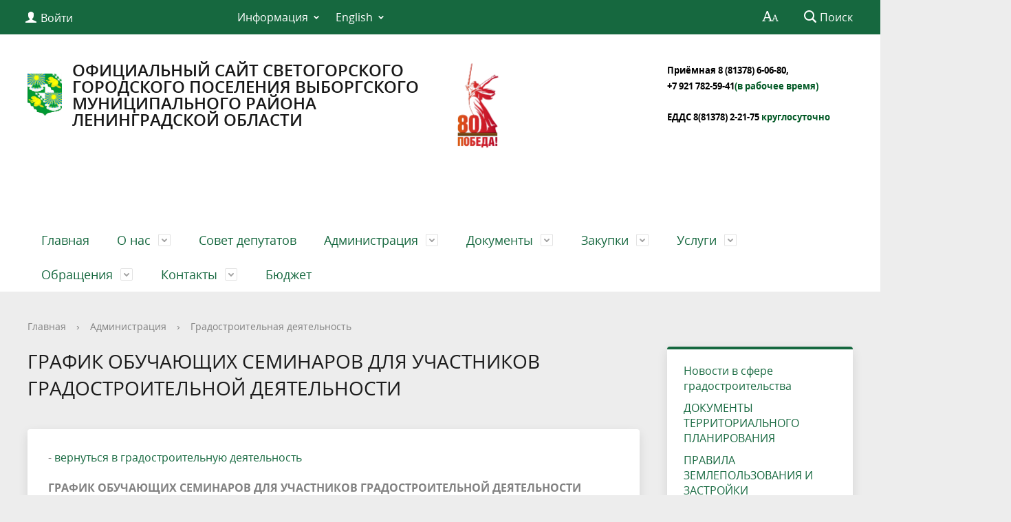

--- FILE ---
content_type: text/html; charset=windows-1251
request_url: http://www.mo-svetogorsk.ru/about/gradostroitelnaya-deyatelnost/grafik-obuchayushchikh-seminarov-dlya-uchastnikov-gradostroitelnoy-deyatelnosti-.php?clear_cache=Y
body_size: 18993
content:
<!DOCTYPE html>
<html>
<head>
	<meta charset="utf-8">
	<title>Градостроительная деятельность</title>
	<meta http-equiv="X-UA-Compatible" content="IE=edge">
	<meta name="viewport" content="width=device-width, initial-scale=1">
	<link rel="icon" href="/bitrix/templates/gos_modern_green_s1/favicon.png">
	<script data-skip-moving="true">
		function loadFont(t,e,n,o){function a(){if(!window.FontFace)return!1;var t=new FontFace("t",'url("data:application/font-woff2,") format("woff2")',{}),e=t.load();try{e.then(null,function(){})}catch(n){}return"loading"===t.status}var r=navigator.userAgent,s=!window.addEventListener||r.match(/(Android (2|3|4.0|4.1|4.2|4.3))|(Opera (Mini|Mobi))/)&&!r.match(/Chrome/);if(!s){var i={};try{i=localStorage||{}}catch(c){}var d="x-font-"+t,l=d+"url",u=d+"css",f=i[l],h=i[u],p=document.createElement("style");if(p.rel="stylesheet",document.head.appendChild(p),!h||f!==e&&f!==n){var w=n&&a()?n:e,m=new XMLHttpRequest;m.open("GET",w),m.onload=function(){m.status>=200&&m.status<400&&(i[l]=w,i[u]=m.responseText,o||(p.textContent=m.responseText))},m.send()}else p.textContent=h}}

		loadFont('OpenSans', '/bitrix/templates/gos_modern_green_s1/opensans.css', '/bitrix/templates/gos_modern_green_s1/opensans-woff2.css');
	</script>
	<meta http-equiv="Content-Type" content="text/html; charset=windows-1251" />
<meta name="robots" content="index, follow" />
<meta name="keywords" content="градостроительство" />
<meta name="description" content="градостроительная деятельность" />
<link href="/bitrix/cache/css/s1/gos_modern_green_s1/kernel_main/kernel_main.css?172589434750979" type="text/css"  rel="stylesheet" />
<link href="/bitrix/cache/css/s1/gos_modern_green_s1/template_abb8092be7cf6a84e1a53dfc4b324102/template_abb8092be7cf6a84e1a53dfc4b324102.css?1725696582185533" type="text/css"  data-template-style="true"  rel="stylesheet" />
<script type="text/javascript">if(!window.BX)window.BX={message:function(mess){if(typeof mess=='object') for(var i in mess) BX.message[i]=mess[i]; return true;}};</script>
<script type="text/javascript">(window.BX||top.BX).message({'JS_CORE_LOADING':'Загрузка...','JS_CORE_NO_DATA':'- Нет данных -','JS_CORE_WINDOW_CLOSE':'Закрыть','JS_CORE_WINDOW_EXPAND':'Развернуть','JS_CORE_WINDOW_NARROW':'Свернуть в окно','JS_CORE_WINDOW_SAVE':'Сохранить','JS_CORE_WINDOW_CANCEL':'Отменить','JS_CORE_WINDOW_CONTINUE':'Продолжить','JS_CORE_H':'ч','JS_CORE_M':'м','JS_CORE_S':'с','JSADM_AI_HIDE_EXTRA':'Скрыть лишние','JSADM_AI_ALL_NOTIF':'Показать все','JSADM_AUTH_REQ':'Требуется авторизация!','JS_CORE_WINDOW_AUTH':'Войти','JS_CORE_IMAGE_FULL':'Полный размер'});</script>
<script type="text/javascript">(window.BX||top.BX).message({'LANGUAGE_ID':'ru','FORMAT_DATE':'DD.MM.YYYY','FORMAT_DATETIME':'DD.MM.YYYY HH:MI:SS','COOKIE_PREFIX':'BITRIX_SM','SERVER_TZ_OFFSET':'10800','SITE_ID':'s1','SITE_DIR':'/','USER_ID':'','SERVER_TIME':'1768896823','USER_TZ_OFFSET':'0','USER_TZ_AUTO':'Y','bitrix_sessid':'6fbb938995b9934a01e527161a598efc'});</script>


<script type="text/javascript" src="/bitrix/cache/js/s1/gos_modern_green_s1/kernel_main/kernel_main.js?1725970955289868"></script>
<script type="text/javascript" src="/bitrix/js/main/core/core_db.min.js?14799812505048"></script>
<script type="text/javascript" src="/bitrix/js/main/core/core_frame_cache.min.js?147998125011191"></script>
<script type="text/javascript">BX.setJSList(['/bitrix/js/main/core/core.js?147999286473556','/bitrix/js/main/core/core_ajax.js?147998125021031','/bitrix/js/main/json/json2.min.js?14799812503467','/bitrix/js/main/core/core_ls.js?14799812507365','/bitrix/js/main/core/core_fx.js?14799812509592','/bitrix/js/main/core/core_window.js?147998125074754','/bitrix/js/main/utils.js?147998125019858','/bitrix/js/main/core/core_tooltip.js?147998125010547','/bitrix/js/main/core/core_popup.js?147998125029812','/bitrix/js/main/core/core_date.js?147998125034241','/bitrix/js/main/session.js?14799812502511','/bitrix/templates/gos_modern_green_s1/js/-jquery.min.js?148034216684319','/bitrix/templates/gos_modern_green_s1/js/js.cookie.min.js?14803421661783','/bitrix/templates/gos_modern_green_s1/js/jquery.formstyler.min.js?148034216618746','/bitrix/templates/gos_modern_green_s1/js/jquery.matchHeight-min.js?14803421663045','/bitrix/templates/gos_modern_green_s1/js/jquery.mobileNav.min.js?14803421661915','/bitrix/templates/gos_modern_green_s1/js/jquery.tabsToSelect.min.js?14803421662069','/bitrix/templates/gos_modern_green_s1/js/owl.carousel.min.js?148034216640401','/bitrix/templates/gos_modern_green_s1/js/perfect-scrollbar.jquery.min.js?148034216622422','/bitrix/templates/gos_modern_green_s1/js/responsive-tables.js?14803421661742','/bitrix/templates/gos_modern_green_s1/js/special_version.js?14803421664482','/bitrix/templates/gos_modern_green_s1/js/main.js?148034216611209','/bitrix/components/bitrix/search.title/script.js?14799927526110']); </script>
<script type="text/javascript">BX.setCSSList(['/bitrix/js/main/core/css/core.css?14799812502854','/bitrix/js/main/core/css/core_tooltip.css?14799928626360','/bitrix/js/main/core/css/core_popup.css?147998125029699','/bitrix/js/main/core/css/core_date.css?14799812509657','/bitrix/templates/gos_modern_green_s1/special_version.css?148034216478344','/bitrix/templates/gos_modern_green_s1/template_styles.css?1500025682106261']); </script>
<script type="text/javascript">
					(function () {
						"use strict";

						var counter = function ()
						{
							var cookie = (function (name) {
								var parts = ("; " + document.cookie).split("; " + name + "=");
								if (parts.length == 2) {
									try {return JSON.parse(decodeURIComponent(parts.pop().split(";").shift()));}
									catch (e) {}
								}
							})("BITRIX_CONVERSION_CONTEXT_s1");

							if (! cookie || cookie.EXPIRE < BX.message("SERVER_TIME"))
							{
								var request = new XMLHttpRequest();
								request.open("POST", "/bitrix/tools/conversion/ajax_counter.php", true);
								request.setRequestHeader("Content-type", "application/x-www-form-urlencoded");
								request.send(
									"SITE_ID="      + encodeURIComponent(BX.message("SITE_ID")) + "&" +
									"sessid="       + encodeURIComponent(BX.bitrix_sessid())    + "&" +
									"HTTP_REFERER=" + encodeURIComponent(document.referrer)
								);
							}
						};

						if (window.frameRequestStart === true)
							BX.addCustomEvent("onFrameDataReceived", counter);
						else
							BX.ready(counter);
					})();
				</script>



<script type="text/javascript" src="/bitrix/cache/js/s1/gos_modern_green_s1/template_ddc67f9a0227ff45d43dd48e1b37f5eb/template_ddc67f9a0227ff45d43dd48e1b37f5eb.js?1725696582202332"></script>
<script type="text/javascript">var _ba = _ba || []; _ba.push(["aid", "2491dd7f4c797612482dcde9c168b0b7"]); _ba.push(["host", "www.mo-svetogorsk.ru"]); (function() {var ba = document.createElement("script"); ba.type = "text/javascript"; ba.async = true;ba.src = (document.location.protocol == "https:" ? "https://" : "http://") + "bitrix.info/ba.js";var s = document.getElementsByTagName("script")[0];s.parentNode.insertBefore(ba, s);})();</script>
<script>new Image().src='http://mo-svetogorsk.ru/bitrix/spread.php?s=QklUUklYX1NNX0FCVEVTVF9zMQEBMTgwMDAwMDgyMwEvAQEBAg%3D%3D&k=79283fa2d16cbf416787008ebc4e37ee';
</script>


</head>

<body>
<div class="mb-hide"></div>
<div class="body-wrapper clearfix">
    <div class="special-settings">
        <div class="container special-panel-container">
            <div class="content">
                <div class="aa-block aaFontsize">
                    <div class="fl-l">Размер:</div>
                    <a class="aaFontsize-small" data-aa-fontsize="small" href="#" title="Уменьшенный размер шрифта">A</a><!--
				 --><a class="aaFontsize-normal a-current" href="#" data-aa-fontsize="normal" title="Нормальный размер шрифта">A</a><!--
				 --><a class="aaFontsize-big" data-aa-fontsize="big" href="#" title="Увеличенный размер шрифта">A</a>
                </div>
                <div class="aa-block aaColor">
                    Цвет:
                    <a class="aaColor-black a-current" data-aa-color="black" href="#" title="Черным по белому"><span>C</span></a><!--
				 --><a class="aaColor-yellow" data-aa-color="yellow" href="#" title="Желтым по черному"><span>C</span></a><!--
				 --><a class="aaColor-blue" data-aa-color="blue" href="#" title="Синим по голубому"><span>C</span></a>
                </div>

                <div class="aa-block aaImage">
                    Изображения
				<span class="aaImage-wrapper">
					<a class="aaImage-on a-current" data-aa-image="on" href="#">Вкл.</a><!--
					 --><a class="aaImage-off" data-aa-image="off" href="#">Выкл.</a>
				</span>
                </div>
                <span class="aa-block"><a href="/?set-aa=normal" data-aa-off><i class="icon icon-special-version"></i> Обычная версия сайта</a></span>
            </div>
        </div> <!-- .container special-panel-container -->
    </div> <!-- .special-settings -->

	<header>

		<div class="container container-top-header">
			<div class="content">
				<div class="col col-mb-5 col-3 col-dt-2 col-ld-3">
                    <!--'start_frame_cache_auth-area'-->                        <a class="top-header-link" href="/auth/"><i class="icon icon-lk"></i><span class="col-mb-hide col-hide col-dt-hide"> Войти</span></a>
					    <!--'end_frame_cache_auth-area'-->				</div>
				<div class="col col-mb-hide col-7 col-dt-8 col-ld-7">
					    <div class="top-header-nav">
        <ul class="top-header-nav-ul">
                                                                    <li class="parent">
                        <a tabindex="1" href="/feedback/law-map/">Информация</a>
                        <ul class="second-level">
                                                                                        <li><a href="/feedback/law-map/index.php">Законодательная карта</a></li>
                                                                        <li><a href="http://www.mo-svetogorsk.ru/regulatory/">Нормативно-правовые акты</a></li>
                                                                        <li><a href="/feedback/law-map/wcag/">Руководство по обеспечению доступности веб-контента</a></li>
                                                            </ul></li>
                                                            <li class="parent">
                        <a tabindex="1" href="/english/">English</a>
                        <ul class="second-level">
                                                                                        <li><a href="/english/index.php">About</a></li>
                                                                        <li><a href="/english/contacts.php">Contacts</a></li>
                                                    </ul></li>
                </ul>
    </div>
				</div>

				<div class="col col-mb-7 col-2 col-dt-2">
					<div class="top-header-right-side">
						<span class="aa-hide" itemprop="Copy"><a class="fl-r top-header-link ta-center" href="/?set-aa=special" data-aa-on><i class="icon icon-special-version"></i></a></span>

						<div class="search-block fl-r">
							<div class="search-button"><i class="icon icon-search"></i> <span class="col-mb-hide col-hide col-dt-hide">Поиск</span></div>
                            
<div class="container container-search">
    <div class="content">
        <div class="col col-mb-12" id="searchTitle">
	        <form action="/search/index.php">
                <div class="search-form-block">
                    <i class="icon icon-search-white"></i>
                    <div class="search-close-button"><i class="icon icon-close"></i></div>
                    <div class="ov-h">
                        <input id="title-search-input" class="search-input" type="text" name="q" autocomplete="off">
                    </div>
                </div>
            </form>
            <div class="search-suggestions">
                <a href="#" class="btn btn-cta">Все результаты</a>
            </div>
        </div>
    </div>
</div>

<script>

function JCTitleSearchModern(arParams)
{
	var _this = this;

	this.arParams = {
		'AJAX_PAGE': arParams.AJAX_PAGE,
		'CONTAINER_ID': arParams.CONTAINER_ID,
		'INPUT_ID': arParams.INPUT_ID,
		'MIN_QUERY_LEN': parseInt(arParams.MIN_QUERY_LEN)
	};
	if(arParams.WAIT_IMAGE)
		this.arParams.WAIT_IMAGE = arParams.WAIT_IMAGE;
	if(arParams.MIN_QUERY_LEN <= 0)
		arParams.MIN_QUERY_LEN = 1;

	this.cache = [];
	this.cache_key = null;

	this.startText = '';
	this.currentRow = -1;
	this.RESULT = null;
	this.CONTAINER = null;
	this.INPUT = null;
	this.WAIT = null;

	this.ShowResult = function(result)
	{
		var suggestions = document.getElementsByClassName('search-suggestions');
		suggestions[0].innerHTML = result;
	}

	this.onKeyPress = function(keyCode)
	{
		var tbl = BX.findChild(_this.RESULT, {'tag':'div','class':'search-result'}, true);
		if(!tbl)
			return false;

		var cnt = tbl.rows.length;

		switch (keyCode)
		{
			case 27: // escape key - close search div
				_this.RESULT.style.display = 'none';
				_this.currentRow = -1;
				_this.UnSelectAll();
				return true;

			case 40: // down key - navigate down on search results
				if(_this.RESULT.style.display == 'none')
					_this.RESULT.style.display = 'block';

				var first = -1;
				for(var i = 0; i < cnt; i++)
				{
					if(!BX.findChild(tbl.rows[i], {'class':'title-search-separator'}, true))
					{
						if(first == -1)
							first = i;

						if(_this.currentRow < i)
						{
							_this.currentRow = i;
							break;
						}
						else if(tbl.rows[i].className == 'title-search-selected')
						{
							tbl.rows[i].className = '';
						}
					}
				}

				if(i == cnt && _this.currentRow != i)
					_this.currentRow = first;

				tbl.rows[_this.currentRow].className = 'title-search-selected';
				return true;

			case 38: // up key - navigate up on search results
				if(_this.RESULT.style.display == 'none')
					_this.RESULT.style.display = 'block';

				var last = -1;
				for(var i = cnt-1; i >= 0; i--)
				{
					if(!BX.findChild(tbl.rows[i], {'class':'title-search-separator'}, true))
					{
						if(last == -1)
							last = i;

						if(_this.currentRow > i)
						{
							_this.currentRow = i;
							break;
						}
						else if(tbl.rows[i].className == 'title-search-selected')
						{
							tbl.rows[i].className = '';
						}
					}
				}

				if(i < 0 && _this.currentRow != i)
					_this.currentRow = last;

				tbl.rows[_this.currentRow].className = 'title-search-selected';
				return true;

			case 13: // enter key - choose current search result
				if(_this.RESULT.style.display == 'block')
				{
					for(var i = 0; i < cnt; i++)
					{
						if(_this.currentRow == i)
						{
							if(!BX.findChild(tbl.rows[i], {'class':'title-search-separator'}, true))
							{
								var a = BX.findChild(tbl.rows[i], {'tag':'a'}, true);
								if(a)
								{
									window.location = a.href;
									return true;
								}
							}
						}
					}
				}
				return false;
		}

		return false;
	}

	this.onTimeout = function()
	{
		_this.onChange(function(){
			setTimeout(_this.onTimeout, 500);
		});
	}

	this.onChange = function(callback)
	{
		if(_this.INPUT.value != _this.oldValue && _this.INPUT.value != _this.startText)
		{
			_this.oldValue = _this.INPUT.value;
			if(_this.INPUT.value.length >= _this.arParams.MIN_QUERY_LEN)
			{
				_this.cache_key = _this.arParams.INPUT_ID + '|' + _this.INPUT.value;
				if(_this.cache[_this.cache_key] == null)
				{
					if(_this.WAIT)
					{
						var pos = BX.pos(_this.INPUT);
						var height = (pos.bottom - pos.top)-2;
						_this.WAIT.style.top = (pos.top+1) + 'px';
						_this.WAIT.style.height = height + 'px';
						_this.WAIT.style.width = height + 'px';
						_this.WAIT.style.left = (pos.right - height + 2) + 'px';
						_this.WAIT.style.display = 'block';
					}

					BX.ajax.post(
						_this.arParams.AJAX_PAGE,
						{
							'ajax_call':'y',
							'INPUT_ID':_this.arParams.INPUT_ID,
							'q':_this.INPUT.value,
							'l':_this.arParams.MIN_QUERY_LEN
						},
						function(result)
						{
							_this.cache[_this.cache_key] = result;
							_this.ShowResult(result);
							_this.currentRow = -1;
							_this.EnableMouseEvents();
							if(_this.WAIT)
								_this.WAIT.style.display = 'none';
							if (!!callback)
								callback();
						}
					);
					return;
				}
				else
				{
					_this.ShowResult(_this.cache[_this.cache_key]);
					_this.currentRow = -1;
					_this.EnableMouseEvents();
				}
			}
			else
			{
				_this.RESULT.style.display = 'none';
				_this.currentRow = -1;
				_this.UnSelectAll();
			}
		}
		if (!!callback)
			callback();
	}

	this.UnSelectAll = function()
	{
		var tbl = BX.findChild(_this.RESULT, {'tag':'div','class':'search-result'}, true);
		if(tbl)
		{
			var cnt = tbl.rows.length;
			for(var i = 0; i < cnt; i++)
				tbl.rows[i].className = '';
		}
	}

	this.EnableMouseEvents = function()
	{
		var tbl = BX.findChild(_this.RESULT, {'tag':'div','class':'search-result'}, true);
		if(tbl)
		{
			var cnt = tbl.rows.length;
			for(var i = 0; i < cnt; i++)
				if(!BX.findChild(tbl.rows[i], {'class':'title-search-separator'}, true))
				{
					tbl.rows[i].id = 'row_' + i;
					tbl.rows[i].onmouseover = function (e) {
						if(_this.currentRow != this.id.substr(4))
						{
							_this.UnSelectAll();
							this.className = 'title-search-selected';
							_this.currentRow = this.id.substr(4);
						}
					};
					tbl.rows[i].onmouseout = function (e) {
						this.className = '';
						_this.currentRow = -1;
					};
				}
		}
	}

	this.onFocusLost = function(hide)
	{
		setTimeout(function(){_this.RESULT.style.display = 'none';}, 250);
	}

	this.onFocusGain = function()
	{
		if(_this.RESULT.innerHTML.length)
			_this.ShowResult();
	}

	this.onKeyDown = function(e)
	{
		if(!e)
			e = window.event;

		if (_this.RESULT.style.display == 'block')
		{
			if(_this.onKeyPress(e.keyCode))
				return BX.PreventDefault(e);
		}
	}

	this.Init = function()
	{
		this.CONTAINER = document.getElementById(this.arParams.CONTAINER_ID);
		this.RESULT = document.body.appendChild(document.createElement("DIV"));
		this.RESULT.className = 'search-suggestions';
		this.INPUT = document.getElementById(this.arParams.INPUT_ID);
		this.startText = this.oldValue = this.INPUT.value;
		BX.bind(this.INPUT, 'focus', function() {_this.onFocusGain()});
		BX.bind(this.INPUT, 'blur', function() {_this.onFocusLost()});

		if(BX.browser.IsSafari() || BX.browser.IsIE())
			this.INPUT.onkeydown = this.onKeyDown;
		else
			this.INPUT.onkeypress = this.onKeyDown;

		if(this.arParams.WAIT_IMAGE)
		{
			this.WAIT = document.body.appendChild(document.createElement("DIV"));
			this.WAIT.style.backgroundImage = "url('" + this.arParams.WAIT_IMAGE + "')";
			if(!BX.browser.IsIE())
				this.WAIT.style.backgroundRepeat = 'none';
			this.WAIT.style.display = 'none';
			this.WAIT.style.position = 'absolute';
			this.WAIT.style.zIndex = '1100';
		}

		BX.bind(this.INPUT, 'bxchange', function() {_this.onChange()});
	}

	BX.ready(function (){_this.Init(arParams)});
}

	BX.ready(function(){
		new JCTitleSearchModern({
			'AJAX_PAGE' : '/about/gradostroitelnaya-deyatelnost/grafik-obuchayushchikh-seminarov-dlya-uchastnikov-gradostroitelnoy-deyatelnosti-.php?clear_cache=Y',
			'CONTAINER_ID': 'searchTitle',
			'INPUT_ID': 'title-search-input',
			'MIN_QUERY_LEN': 2
		});
	});
</script>
						</div>
					</div>
				</div> <!-- .col col-mb-7 col-2 col-dt-2 -->
			</div> <!-- .content -->
		</div> <!-- .container container-top-header -->

		<div class="container container-white pt30">
			<div class="content">
				<div class="col col-mb-12 col-dt-6 col-margin-bottom">
                    <a href="/" class="logo">
                        <img src="/upload/coats/user/gerb_sv.png" />
                        ОФИЦИАЛЬНЫЙ САЙТ СВЕТОГОРСКОГО ГОРОДСКОГО ПОСЕЛЕНИЯ ВЫБОРГСКОГО МУНИЦИПАЛЬНОГО РАЙОНА ЛЕНИНГРАДСКОЙ ОБЛАСТИ                    </a>
				</div> <!-- .col col-mb-12 col-dt-6 col-margin-bottom -->
				<div class="col col-mb-12 col-6 col-dt-3 mt10 col-margin-bottom">
                    <b><img width="70" alt="логотип.png" src="/upload/medialibrary/0a6/0a6c2a99ff7e29383a0ffcba27a22abb.png" height="127" title="логотип.png"><br>
<div>
 <b><span style="color: #000000;"><a href="https://e.mail.ru/compose/?mailto=mailto%3aadm@mo%2dsvetogorsk.ru" target="_blank"><span style="font-size: 10pt;"><br>
 </span></a></span></b>
</div>
<div>
 <b><span style="color: #000000;"> </span></b>
</div>
 <br></b><br><small class="text-light"></small>
				</div> <!-- .col col-mb-12 col-6 col-dt-3 mt10 col-margin-bottom -->
				<div class="col col-mb-12 col-6 col-dt-3 mt10 col-margin-bottom">
                    <b><span style="font-size: 10pt;"><b><span style="color: #000000;">Приёмная 8&nbsp;</span></b></span><span style="color: #000000;"><span style="font-size: 10pt;"><b><span style="color: #000000;">(81378) 6-06-80,</span>&nbsp;</b></span><br>
 <span style="font-size: 10pt;"><b> </b></span></span><span style="font-size: 10pt;"><b> </b></span><span style="color: #000000; font-size: 10pt;"><b>+7 921 782-59-41</b></span><span style="color: #005824;"><span style="font-size: 10pt;"><b>(в рабочее время)<br>
 </b></span><br>
 <span style="font-size: 10pt;"><b> </b></span></span><span style="color: #000000;"><span style="font-size: 10pt;"><b>ЕДДС 8(81378) 2-21-75 </b></span><span style="color: #005824; font-size: 10pt;"><b>круглосуточно</b></span></span><span style="color: #000000;"><span style="color: #005824;"><br>
 </span></span></b><br><small class="text-light"></small>
				</div> <!-- .col col-mb-12 col-6 col-dt-3 mt10 col-margin-bottom -->
			</div> <!-- .content -->
		</div> <!-- .container container-white pt10 -->

		<div class="container container-top-navigation">
			<div class="content">
				<div class="col col-mb-hide col-12">
					<div class="top-nav-block">
                            <ul>
                                <li><a href="/index.php">Главная</a></li>
                                                                <li class="parent">
                    <a tabindex="1" href="/city/">О нас</a>
                    <div class="second-level container">
                        <div class="content">
                            <div class="col col-mb-12">
                                <div class="content">
                                    <ul class="clearfix">
                                                            <li><a href="/city/index.php">Общая информация</a></li>
                                                <li><a href="/city/ustav-munitsipalnogo-obrazovaniya.php">Устав муниципального образования</a></li>
                                                <li><a href="/city/history.php">История</a></li>
                                                <li><a href="/city/gerb.php">Символика</a></li>
                                                <li><a href="http://www.mo-svetogorsk.ru/city/sovet-deputatov/">Совет депутатов</a></li>
                                                <li><a href="/city/glavnye-sobytiya.php">Главные события</a></li>
                                                <li><a href="/city/emergencies/">Экстренные случаи</a></li>
                                                <li><a href="/city/helplines/">Телефоны доверия</a></li>
                                                <li><a href="/city/traffic_schedules/">Расписание автотранспорта</a></li>
                                                <li><a href="/city/invest.php">Инвестиционная привлекательность</a></li>
                                                <li><a href="/city/smi.php">Муниципальные СМИ</a></li>
                                                <li><a href="/city/economica.php">Экономика</a></li>
                                                <li><a href="/city/socs/">Социальная сфера</a></li>
                                                <li><a href="/city/photogallery/">Фотогалерея</a></li>
                                                <li><a href="/city/master-plan/">Генеральный план</a></li>
                                                <li><a href="/city/open_information.php">Открытые данные</a></li>
                                                <li><a href="http://www.mo-svetogorsk.ru/city/informatsiya-prokuratury.php">Информация прокуратуры</a></li>
                                                <li><a href="http://www.mo-svetogorsk.ru/city/nalogovaya-inspetsiya-.php">Налоговая инспекция</a></li>
                                                <li><a href="http://www.mo-svetogorsk.ru/city/trudoustroystvo.php">Трудоустройство</a></li>
                                                <li><a href="http://www.mo-svetogorsk.ru/city/starosty/">Старосты, общественные советы</a></li>
                                                <li><a href="/city/obshchestvennye-initsiativy.php">Общественные инициативы</a></li>
                                                <li><a href="/city/obshchestvennye-sovety.php">Инициативные комиссии</a></li>
                                                <li><a href="http://www.mo-svetogorsk.ru/feedback/voprosy-i-otvety.php">Вопрос - ответ</a></li>
                                                <li><a href="/city/pogoda.php">Погода</a></li>
                                                <li><a href="/city/tsifrovoe-televidenie/">Цифровое телевидение</a></li>
                                                <li><a href="http://mo-svetogorsk.ru/city/territorialnoe-obshchestvennoe-samoupravlenie-tos/territorialnoe-obshchestvennoe-samoupravlenie-tos.php?sphrase_id=15010">Территориальное общественное самоуправление (ТОС)</a></li>
                                                <li><a href="http://mo-svetogorsk.ru/city/initsiativnye-proekty.php?sphrase_id=15728">Инициативные проекты</a></li>
                                        </ul></div></div></div></div></li>
                            <li><a href="http://www.mo-svetogorsk.ru/city/sovet-deputatov/">Совет депутатов</a></li>
                                                                <li class="parent">
                    <a tabindex="1" href="/about/">Администрация</a>
                    <div class="second-level container">
                        <div class="content">
                            <div class="col col-mb-12">
                                <div class="content">
                                    <ul class="clearfix">
                                                            <li><a href="/about/struct.php">Структура администрации муниципального образования</a></li>
                                                <li><a href="http://www.mo-svetogorsk.ru/officials/">Руководители</a></li>
                                                <li><a href="/about/index.php">Полномочия, задачи и функции</a></li>
                                                <li><a href="/about/gradostroitelnaya-deyatelnost/">Градостроительная деятельность</a></li>
                                                <li><a href="/about/missions/">Территориальные органы и представительства</a></li>
                                                <li><a href="/about/dependents/">Подведомственные организации</a></li>
                                                <li><a href="/about/defence/">Защита населения</a></li>
                                                <li><a href="/about/inspections/">Результаты проверок</a></li>
                                                <li><a href="/about/statistics/">Статистическая информация</a></li>
                                                <li><a href="/about/infosystems/">Информационные системы</a></li>
                                                <li><a href="/about/massmedia/">Учрежденные СМИ</a></li>
                                                <li><a href="/about/visits/">Официальные визиты и рабочие поездки</a></li>
                                                <li><a href="/about/programs/">Участие в программах и международное сотрудничество</a></li>
                                                <li><a href="/about/info/">Информация</a></li>
                                                <li><a href="/about/vacancies/">Вакансии</a></li>
                                                <li><a href="/about/priorities/">Приоритеты</a></li>
                                                <li><a href="/about/anti-corruption.php">Антикоррупционная деятельность</a></li>
                                                <li><a href="/about/munitsipalnaya-sluzhba/">Муниципальная служба</a></li>
                                                <li><a href="http://www.mo-svetogorsk.ru/about/munitsipalnye-programmy/">Муниципальные программы</a></li>
                                                <li><a href="/about/svedeniya-o-chislennosti-munitsipalnykh-sluzhashchikh-i-rabotnikov-munitsipalnykh-uchrezhdeniy.php">Сведения о численности муниципальных служащих и работников муниципальных учреждений</a></li>
                                                <li><a href="/about/svedeniya-o-dokhodakh-munitsipalnykh-sluzhashchikh-i-rukovoditeley-munitsipalnykh-uchrezhdeniy.php">Сведения о доходах муниципальных служащих и руководителей муниципальных учреждений</a></li>
                                                <li><a href="/about/oprosy/">Опросы</a></li>
                                                <li><a href="/about/munitsipalnyy-kontrol/">Муниципальный контроль</a></li>
                                                <li><a href="/about/o-dolzhnostnykh-litsakh-administratsii-mo-svetogorskoe-gorodskoe-poselenie-upolnomochennykh-sostavlya.php">О должностных лицах администрации МО «Светогорское городское поселение», уполномоченных составлять протоколы об административных правонарушениях</a></li>
                                        </ul></div></div></div></div></li>
                                            <li class="parent">
                    <a tabindex="1" href="/regulatory/">Документы</a>
                    <div class="second-level container">
                        <div class="content">
                            <div class="col col-mb-12">
                                <div class="content">
                                    <ul class="clearfix">
                                                            <li><a href="/regulatory/bills/">Проекты документов</a></li>
                                                <li><a href="/regulatory">Нормативные правовые акты</a></li>
                                                <li><a href="/regulatory/services/">Регламенты муниципальных услуг</a></li>
                                                <li><a href="/regulatory/issues/">Формы обращений</a></li>
                                                <li><a href="/regulatory/appeals/">Порядок обжалования</a></li>
                                                <li><a href="/regulatory/grad/">Градостроительное зонирование</a></li>
                                        </ul></div></div></div></div></li>
                                            <li class="parent">
                    <a tabindex="1" href="/mun-order/">Закупки</a>
                    <div class="second-level container">
                        <div class="content">
                            <div class="col col-mb-12">
                                <div class="content">
                                    <ul class="clearfix">
                                                            <li><a href="/mun-order/index.php">Реестр заказов</a></li>
                                                <li><a href="/mun-order/selected/">Избранное (0)</a></li>
                                                <li><a href="/mun-order/obshchestvennyy-kontrol-normirovanie.php">Общественный контроль. Нормирование</a></li>
                                                <li><a href=""></a></li>
                                                <li><a href="/mun-order/novosti-zakupok.php">Новости закупок</a></li>
                                        </ul></div></div></div></div></li>
                                            <li class="parent">
                    <a tabindex="1" href="/gosserv/">Услуги</a>
                    <div class="second-level container">
                        <div class="content">
                            <div class="col col-mb-12">
                                <div class="content">
                                    <ul class="clearfix">
                                                            <li><a href="http://www.mo-svetogorsk.ru/gosserv/">Муниципальные услуги</a></li>
                                                <li><a href="http://www.mo-svetogorsk.ru/regulatory/services/">Регламенты муниципальных услуг</a></li>
                                                <li><a href="/gosserv/reglamenty-munitsipalnykh-funktsiy.php">Регламенты муниципальных функций</a></li>
                                                <li><a href="/gosserv/informatsionnye-soobshcheniya-ob-uslugakh.php">Информационные сообщения об услугах</a></li>
                                                <li><a href="http://www.mo-svetogorsk.ru/gosserv/novosti-munitsipalnykh-uslug.php">Новости муниципальных услуг</a></li>
                                                <li><a href="/gosserv/anonsy-meropriyatiy.php">Анонсы мероприятий</a></li>
                                        </ul></div></div></div></div></li>
                                            <li class="parent">
                    <a tabindex="1" href="/feedback/">Обращения</a>
                    <div class="second-level container">
                        <div class="content">
                            <div class="col col-mb-12">
                                <div class="content">
                                    <ul class="clearfix">
                                                            <li><a href="/feedback/new.php">Создать обращение</a></li>
                                                <li><a href="/feedback/zapros.php">Запрос информации</a></li>
                                                <li><a href="/feedback/howto/">Порядок и время приема</a></li>
                                                <li><a href="/feedback/forms/">Установленные формы обращений</a></li>
                                                <li><a href="/feedback/appeal/">Порядок обжалования</a></li>
                                                <li><a href="/feedback/overviews/">Обзоры обращений лиц</a></li>
                                                <li><a href="/feedback/law-map/">Прозрачность</a></li>
                                                <li><a href="/feedback/obshcherossiyskiy-den-priema-grazhdan.php">Общероссийский День приема граждан</a></li>
                                                <li><a href="/feedback/voprosy-i-otvety.php">Вопросы и ответы</a></li>
                                                <li><a href="/feedback/list/">Рабочая</a></li>
                                        </ul></div></div></div></div></li>
                                            <li class="parent">
                    <a tabindex="1" href="/contacts/">Контакты</a>
                    <div class="second-level container">
                        <div class="content">
                            <div class="col col-mb-12">
                                <div class="content">
                                    <ul class="clearfix">
                                                            <li><a href="/contacts/index.php">Контактная информация</a></li>
                                                <li><a href="/contacts/requisites.php">Реквизиты администрации</a></li>
                                                <li><a href="/contacts/feedback.php">Задать вопрос</a></li>
                                        </ul></div></div></div></div></li>
                            <li><a href="https://www.mo-svetogorsk.ru/about/statistics/butget/">Бюджет</a></li>
                            </ul>
					</div> <!-- .top-nav-block -->
				</div> <!-- .col col-mb-hide col-12 -->
			</div>
		</div> <!-- .container container-top-navigation -->
	</header>

	
	<div class="container container-main col-margin-top">
		<div class="content">
			<div class="col col-mb-12 col-9 col-margin-bottom">
				<div class="content">

					<div class="col col-12"><div class="breadcrumb"><ul><li><a href="/" title="Главная">Главная</a></li><li><span class="crumb_marker">&rsaquo;</span></li><li><a href="/about/" title="Администрация">Администрация</a></li><li><span class="crumb_marker">&rsaquo;</span></li><li><a href="/about/gradostroitelnaya-deyatelnost/" title="Градостроительная деятельность">Градостроительная деятельность</a></li></ul></div></div>
																<div class="col col-mb-12 col-margin-bottom">
							<h1>ГРАФИК ОБУЧАЮЩИХ СЕМИНАРОВ ДЛЯ УЧАСТНИКОВ ГРАДОСТРОИТЕЛЬНОЙ ДЕЯТЕЛЬНОСТИ </h1>
						</div> <!-- .col col-mb-12 col-margin-bottom -->
									</div> <!-- .content -->
                <div class="white-box padding-box">- <a href="http://www.mo-svetogorsk.ru/about/gradostroitelnaya-deyatelnost/?clear_cache=Y">вернуться в градостроительную деятельность</a><br>
 <br>
 <b>ГРАФИК ОБУЧАЮЩИХ СЕМИНАРОВ ДЛЯ УЧАСТНИКОВ ГРАДОСТРОИТЕЛЬНОЙ ДЕЯТЕЛЬНОСТИ</b><br>                </div>            </div> <!-- .col col-mb-12 col-9 col-margin-bottom -->
				<div class="col col-mb-12 col-3 col-margin-bottom">
					
					    <div class="white-box col-margin primary-border-box clearfix">
        <div class="sidebar-nav">
            <ul>
                                                                                <li><a href="/about/gradostroitelnaya-deyatelnost/novosti-v-sfere-gradostroitelstva.php">
                                                                Новости в сфере градостроительства                                            </a></li>
                                                                                                                        <li><a href="/about/gradostroitelnaya-deyatelnost/dokumenty-territorialnogo-planirovaniya.php">
                                                                ДОКУМЕНТЫ ТЕРРИТОРИАЛЬНОГО ПЛАНИРОВАНИЯ                                            </a></li>
                                                                                                                        <li><a href="/about/gradostroitelnaya-deyatelnost/pravila-zemlepolzovaniya-i-zastroyki-.php">
                                                                ПРАВИЛА ЗЕМЛЕПОЛЬЗОВАНИЯ И ЗАСТРОЙКИ                                             </a></li>
                                                                                                                        <li><a href="/about/gradostroitelnaya-deyatelnost/dokumentatsiya-po-planirovke-territorii-.php">
                                                                ДОКУМЕНТАЦИЯ ПО ПЛАНИРОВКЕ ТЕРРИТОРИИ                                             </a></li>
                                                                                                                        <li><a href="/about/gradostroitelnaya-deyatelnost/priobresti-zemelnyy-uchastok-.php">
                                                                ПРИОБРЕСТИ ЗЕМЕЛЬНЫЙ УЧАСТОК                                             </a></li>
                                                                                                                        <li><a href="/about/gradostroitelnaya-deyatelnost/poluchit-uslugu-v-sfere-stroitelstva-.php">
                                                                ПОЛУЧИТЬ УСЛУГУ В СФЕРЕ СТРОИТЕЛЬСТВА                                             </a></li>
                                                                                                                        <li><a href="/about/gradostroitelnaya-deyatelnost/ischerpyvayushchie-perechni-protsedur-v-sfere-stroitelstva-.php">
                                                                ИСЧЕРПЫВАЮЩИЕ ПЕРЕЧНИ ПРОЦЕДУР В СФЕРЕ СТРОИТЕЛЬСТВА                                             </a></li>
                                                                                                                        <li><a href="/about/gradostroitelnaya-deyatelnost/ekspertiza-inzhenernykh-izyskaniy-i-proektnoy-dokumentatsii-.php">
                                                                ЭКСПЕРТИЗА ИНЖЕНЕРНЫХ ИЗЫСКАНИЙ И ПРОЕКТНОЙ ДОКУМЕНТАЦИИ                                             </a></li>
                                                                                                                        <li><a href="/about/gradostroitelnaya-deyatelnost/poluchit-svedeniya-iz-informatsionnykh-sistem-v-sfere-gradostroitelnoy-deyatelnosti-.php">
                                                                ПОЛУЧИТЬ СВЕДЕНИЯ ИЗ ИНФОРМАЦИОННЫХ СИСТЕМ В СФЕРЕ ГРАДОСТРОИТЕЛЬНОЙ ДЕЯТЕЛЬНОСТИ                                             </a></li>
                                                                                                                        <li><a href="/about/gradostroitelnaya-deyatelnost/statisticheskaya-informatsiya-i-inye-svedeniya-o-gradostroitelnoy-deyatelnosti-.php">
                                                                СТАТИСТИЧЕСКАЯ ИНФОРМАЦИЯ И ИНЫЕ СВЕДЕНИЯ О ГРАДОСТРОИТЕЛЬНОЙ ДЕЯТЕЛЬНОСТИ                                             </a></li>
                                                                                                                        <li class="current"><a href="/about/gradostroitelnaya-deyatelnost/grafik-obuchayushchikh-seminarov-dlya-uchastnikov-gradostroitelnoy-deyatelnosti-.php">
                                                                ГРАФИК ОБУЧАЮЩИХ СЕМИНАРОВ ДЛЯ УЧАСТНИКОВ ГРАДОСТРОИТЕЛЬНОЙ ДЕЯТЕЛЬНОСТИ                                             </a></li>
                                                                                                                        <li><a href="/about/gradostroitelnaya-deyatelnost/kalkulyator-protsedur-infografika-videoroliki-buklety-.php">
                                                                КАЛЬКУЛЯТОР ПРОЦЕДУР. ИНФОГРАФИКА. ВИДЕОРОЛИКИ. БУКЛЕТЫ.                                             </a></li>
                                                                                                                        <li><a href="/about/gradostroitelnaya-deyatelnost/poleznye-ssylki-.php">
                                                                ПОЛЕЗНЫЕ ССЫЛКИ                                             </a></li>
                                                                                    </ul>
        </div>
    </div>

					<div class="col-margin left-image-b-block">
					<!--'start_frame_cache_1RrCSy'--><script src='https://pos.gosuslugi.ru/bin/script.min.js'></script>
<style>
#js-show-iframe-wrapper{position:relative;display:flex;align-items:center;justify-content:center;width:100%;min-width:293px;max-width:100%;background:linear-gradient(138.4deg,#38bafe 26.49%,#2d73bc 79.45%);color:#fff;cursor:pointer}#js-show-iframe-wrapper .pos-banner-fluid *{box-sizing:border-box}#js-show-iframe-wrapper .pos-banner-fluid .pos-banner-btn_2{display:block;width:240px;min-height:56px;font-size:18px;line-height:24px;cursor:pointer;background:#0d4cd3;color:#fff;border:none;border-radius:8px;outline:0}#js-show-iframe-wrapper .pos-banner-fluid .pos-banner-btn_2:hover{background:#1d5deb}#js-show-iframe-wrapper .pos-banner-fluid .pos-banner-btn_2:focus{background:#2a63ad}#js-show-iframe-wrapper .pos-banner-fluid .pos-banner-btn_2:active{background:#2a63ad}@-webkit-keyframes fadeInFromNone{0%{display:none;opacity:0}1%{display:block;opacity:0}100%{display:block;opacity:1}}@keyframes fadeInFromNone{0%{display:none;opacity:0}1%{display:block;opacity:0}100%{display:block;opacity:1}}@font-face{font-family:LatoWebLight;src:url(https://pos.gosuslugi.ru/bin/fonts/Lato/fonts/Lato-Light.woff2) format("woff2"),url(https://pos.gosuslugi.ru/bin/fonts/Lato/fonts/Lato-Light.woff) format("woff"),url(https://pos.gosuslugi.ru/bin/fonts/Lato/fonts/Lato-Light.ttf) format("truetype");font-style:normal;font-weight:400}@font-face{font-family:LatoWeb;src:url(https://pos.gosuslugi.ru/bin/fonts/Lato/fonts/Lato-Regular.woff2) format("woff2"),url(https://pos.gosuslugi.ru/bin/fonts/Lato/fonts/Lato-Regular.woff) format("woff"),url(https://pos.gosuslugi.ru/bin/fonts/Lato/fonts/Lato-Regular.ttf) format("truetype");font-style:normal;font-weight:400}@font-face{font-family:LatoWebBold;src:url(https://pos.gosuslugi.ru/bin/fonts/Lato/fonts/Lato-Bold.woff2) format("woff2"),url(https://pos.gosuslugi.ru/bin/fonts/Lato/fonts/Lato-Bold.woff) format("woff"),url(https://pos.gosuslugi.ru/bin/fonts/Lato/fonts/Lato-Bold.ttf) format("truetype");font-style:normal;font-weight:400}@font-face{font-family:RobotoWebLight;src:url(https://pos.gosuslugi.ru/bin/fonts/Roboto/Roboto-Light.woff2) format("woff2"),url(https://pos.gosuslugi.ru/bin/fonts/Roboto/Roboto-Light.woff) format("woff"),url(https://pos.gosuslugi.ru/bin/fonts/Roboto/Roboto-Light.ttf) format("truetype");font-style:normal;font-weight:400}@font-face{font-family:RobotoWebRegular;src:url(https://pos.gosuslugi.ru/bin/fonts/Roboto/Roboto-Regular.woff2) format("woff2"),url(https://pos.gosuslugi.ru/bin/fonts/Roboto/Roboto-Regular.woff) format("woff"),url(https://pos.gosuslugi.ru/bin/fonts/Roboto/Roboto-Regular.ttf) format("truetype");font-style:normal;font-weight:400}@font-face{font-family:RobotoWebBold;src:url(https://pos.gosuslugi.ru/bin/fonts/Roboto/Roboto-Bold.woff2) format("woff2"),url(https://pos.gosuslugi.ru/bin/fonts/Roboto/Roboto-Bold.woff) format("woff"),url(https://pos.gosuslugi.ru/bin/fonts/Roboto/Roboto-Bold.ttf) format("truetype");font-style:normal;font-weight:400}@font-face{font-family:ScadaWebRegular;src:url(https://pos.gosuslugi.ru/bin/fonts/Scada/Scada-Regular.woff2) format("woff2"),url(https://pos.gosuslugi.ru/bin/fonts/Scada/Scada-Regular.woff) format("woff"),url(https://pos.gosuslugi.ru/bin/fonts/Scada/Scada-Regular.ttf) format("truetype");font-style:normal;font-weight:400}@font-face{font-family:ScadaWebBold;src:url(https://pos.gosuslugi.ru/bin/fonts/Scada/Scada-Bold.woff2) format("woff2"),url(https://pos.gosuslugi.ru/bin/fonts/Scada/Scada-Bold.woff) format("woff"),url(https://pos.gosuslugi.ru/bin/fonts/Scada/Scada-Bold.ttf) format("truetype");font-style:normal;font-weight:400}@font-face{font-family:Geometria;src:url(https://pos.gosuslugi.ru/bin/fonts/Geometria/Geometria.eot);src:url(https://pos.gosuslugi.ru/bin/fonts/Geometria/Geometria.eot?#iefix) format("embedded-opentype"),url(https://pos.gosuslugi.ru/bin/fonts/Geometria/Geometria.woff) format("woff"),url(https://pos.gosuslugi.ru/bin/fonts/Geometria/Geometria.ttf) format("truetype");font-weight:400;font-style:normal}@font-face{font-family:Geometria-ExtraBold;src:url(https://pos.gosuslugi.ru/bin/fonts/Geometria/Geometria-ExtraBold.eot);src:url(https://pos.gosuslugi.ru/bin/fonts/Geometria/Geometria-ExtraBold.eot?#iefix) format("embedded-opentype"),url(https://pos.gosuslugi.ru/bin/fonts/Geometria/Geometria-ExtraBold.woff) format("woff"),url(https://pos.gosuslugi.ru/bin/fonts/Geometria/Geometria-ExtraBold.ttf) format("truetype");font-weight:800;font-style:normal}
</style>

<style>
#js-show-iframe-wrapper .bf-1{position:relative;display:grid;grid-template-columns:var(--pos-banner-fluid-1__grid-template-columns);grid-template-rows:var(--pos-banner-fluid-1__grid-template-rows);width:100%;max-width:1060px;font-family:LatoWeb,sans-serif;box-sizing:border-box}#js-show-iframe-wrapper .bf-1__decor{grid-column:var(--pos-banner-fluid-1__decor-grid-column);grid-row:var(--pos-banner-fluid-1__decor-grid-row);padding:var(--pos-banner-fluid-1__decor-padding);background:url(https://pos.gosuslugi.ru/bin/banner-fluid/1/banner-fluid-bg-1.svg) var(--pos-banner-fluid-1__decor-bg-position) no-repeat;background-size:var(--pos-banner-fluid-1__decor-bg-size)}#js-show-iframe-wrapper .bf-1__logo-wrap{display:flex;flex-direction:column;align-items:flex-end}#js-show-iframe-wrapper .bf-1__logo{width:128px}#js-show-iframe-wrapper .bf-1__slogan{font-family:LatoWebBold,sans-serif;font-size:var(--pos-banner-fluid-1__slogan-font-size);line-height:var(--pos-banner-fluid-1__slogan-line-height);color:#fff}#js-show-iframe-wrapper .bf-1__content{padding:var(--pos-banner-fluid-1__content-padding)}#js-show-iframe-wrapper .bf-1__description{display:flex;flex-direction:column;margin-bottom:24px}#js-show-iframe-wrapper .bf-1__text{margin-bottom:12px;font-size:24px;line-height:32px;font-family:LatoWebBold,sans-serif;color:#fff}#js-show-iframe-wrapper .bf-1__text_small{margin-bottom:0;font-size:16px;line-height:24px;font-family:LatoWeb,sans-serif}#js-show-iframe-wrapper .bf-1__btn-wrap{display:flex;align-items:center;justify-content:center}
</style >
<div id='js-show-iframe-wrapper'>
<div class='pos-banner-fluid bf-1'>

<div class='bf-1__decor'>
<div class='bf-1__logo-wrap'>
<img
class='bf-1__logo'
src='https://pos.gosuslugi.ru/bin/banner-fluid/gosuslugi-logo.svg'
alt='Госуслуги'
/>
<div class='bf-1__slogan'>Решаем вместе</div >
</div >
</div >
<div class='bf-1__content'>

<div class='bf-1__description'>
<span class='bf-1__text'>
Не убран снег, яма на дороге, не горит фонарь?
</span >
<span class='bf-1__text bf-1__text_small'>
Столкнулись с проблемой&nbsp;— сообщите о ней!
</span >
</div >

<div class='bf-1__btn-wrap'>
<!-- pos-banner-btn_2 не удалять; другие классы не добавлять -->
<button
class='pos-banner-btn_2'
type='button'
>Сообщить о проблеме
</button >
</div >

</div >

</div >
</div >
<script>
(function(){
"use strict";
function ownKeys(e,t){var o=Object.keys(e);if(Object.getOwnPropertySymbols){var n=Object.getOwnPropertySymbols(e);if(t)n=n.filter(function(t){return Object.getOwnPropertyDescriptor(e,t).enumerable});o.push.apply(o,n)}return o}function _objectSpread(e){for(var t=1;t<arguments.length;t++){var o=null!=arguments[t]?arguments[t]:{};if(t%2)ownKeys(Object(o),true).forEach(function(t){_defineProperty(e,t,o[t])});else if(Object.getOwnPropertyDescriptors)Object.defineProperties(e,Object.getOwnPropertyDescriptors(o));else ownKeys(Object(o)).forEach(function(t){Object.defineProperty(e,t,Object.getOwnPropertyDescriptor(o,t))})}return e}function _defineProperty(e,t,o){if(t in e)Object.defineProperty(e,t,{value:o,enumerable:true,configurable:true,writable:true});else e[t]=o;return e}var POS_PREFIX_1="--pos-banner-fluid-1__",posOptionsInitial={"grid-template-columns":"100%","grid-template-rows":"310px auto","decor-grid-column":"initial","decor-grid-row":"initial","decor-padding":"30px 30px 0 30px","decor-bg-position":"center calc(100% - 10px)","decor-bg-size":"75% 75%","content-padding":"0 30px 30px 30px","slogan-font-size":"24px","slogan-line-height":"32px"},setStyles=function(e,t){Object.keys(e).forEach(function(o){t.style.setProperty(POS_PREFIX_1+o,e[o])})},removeStyles=function(e,t){Object.keys(e).forEach(function(e){t.style.removeProperty(POS_PREFIX_1+e)})};function changePosBannerOnResize(){var e=document.documentElement,t=_objectSpread({},posOptionsInitial),o=document.getElementById("js-show-iframe-wrapper"),n=o?o.offsetWidth:document.body.offsetWidth;if(n>500)t["grid-template-columns"]="min-content 1fr",t["grid-template-rows"]="100%",t["decor-grid-column"]="2",t["decor-grid-row"]="1",t["decor-padding"]="30px 30px 30px 0",t["decor-bg-position"]="calc(30% - 10px) calc(72% - 2px)",t["decor-bg-size"]="calc(23% + 150px)",t["content-padding"]="30px";if(n>800)t["decor-bg-position"]="calc(38% - 50px) calc(6% - 0px)",t["decor-bg-size"]="420px",t["slogan-font-size"]="32px",t["slogan-line-height"]="40px";if(n>1020)t["decor-bg-position"]="calc(30% - 28px) calc(0% - 40px)",t["decor-bg-size"]="620px";setStyles(t,e)}changePosBannerOnResize(),window.addEventListener("resize",changePosBannerOnResize),window.onunload=function(){var e=document.documentElement;window.removeEventListener("resize",changePosBannerOnResize),removeStyles(posOptionsInitial,e)};
})()

</script>
<script>Widget("https://pos.gosuslugi.ru/form", 224580)</script><br /><iframe id="widgetPosId" src="https://pos.gosuslugi.ru/og/widgets/view?type=[20,30,40,50,80,90,100,110]&amp;fontFamily=Arial&amp;maxPage=2&amp;maxElement=5&amp;updateFrequency=50000&amp;widgetTheme=0&amp;widgetFrameStyle=vertical&amp;level=30&amp;municipality_id=41615114&amp;startTitleColor=000000&amp;startTextColor=666666&amp;startTextBtnColor=FFFFFF&amp;startBtnBgColor=0063B0&amp;widgetBorderColor=e3e8ee&amp;widgetBorderOldPageColor=e3e8ee&amp;logoColor=ffffff&amp;phoneHeaderColor=0B40B3&amp;fillSvgHeadColor=ffffff&amp;backgroundColor=ffffff&amp;typeBgColor=F2F8FC&amp;selectColor=2c8ecc&amp;hoverSelectColor=116ca6&amp;itemColor=354052&amp;hoverItemColor=2c8ecc&amp;backgroundItemColor=f9f9fa&amp;paginationColor=000000&amp;backgroundPaginationColor=2862AC&amp;hoverPaginationColor=2862AC&amp;deviderColor=e3e8ee&amp;logoFs=16&amp;selectFs=20&amp;itemFs=15&amp;paginationFs=14&amp;widgetBorderFs=1&amp;startTitleFs=38&amp;startTextFs=18&amp;startTextBtnFs=16&amp;orgActivity=" width="320" height="577" style="border:0"></iframe><br /><a href="/bitrix/rk.php?id=54&amp;site_id=s1&amp;event1=banner&amp;event2=click&amp;event3=1+%2F+%5B54%5D+%5BSIDEBAR_240_400%5D+%CF%F0%E8%EB%EE%E6%E5%ED%E8%E5+%22%CC%D7%D1+%D0%EE%F1%F1%E8%E8%22&amp;goto=https%3A%2F%2Fwww.rustore.ru%2Fcatalog%2Fapp%2Fio.citizens.security&amp;af=2afca76f91127ed54719b3b36b39c680"><img alt="" title="" src="/upload/rk/83e/83eb5af7a761b5500ac415565de5d69c.jpg" width="300" height="250" style="border:0;" /></a><br /><a href="/bitrix/rk.php?id=45&amp;site_id=s1&amp;event1=banner&amp;event2=click&amp;event3=1+%2F+%5B45%5D+%5BSIDEBAR_240_400%5D+%D6%E5%ED%F2%F0+%F3%EF%F0%E0%E2%EB%E5%ED%E8%FF+%F0%E5%E3%E8%EE%ED%EE%EC&amp;goto=https%3A%2F%2Flenobl.information-region.ru%2F&amp;af=274ed79846df6073044919a7231ede98" target="_self" ><img alt="" title="" src="/upload/rk/82f/82f18afd96d426643776238bce366e68.gif" width="300" height="300" style="border:0;" /></a><br /><a href="/bitrix/rk.php?id=52&amp;site_id=s1&amp;event1=banner&amp;event2=click&amp;event3=1+%2F+%5B52%5D+%5BSIDEBAR_240_400%5D+%CF%F3%E1%EB%E8%F7%ED%FB%E9+%F0%E5%E5%F1%F2%F0+%EE%E1%FA%E5%EA%F2%EE%E2&amp;goto=https%3A%2F%2Freestr.lenobl.ru%2F&amp;af=1d12fd4c42a92d3367a6afeb841745f4"><img alt="" title="" src="/upload/rk/2fd/2fdc2adab0e52ccdd46cb41854648a04.png" width="260" height="78" style="border:0;" /></a><br /><a href="/bitrix/rk.php?id=49&amp;site_id=s1&amp;event1=banner&amp;event2=click&amp;event3=1+%2F+%5B49%5D+%5BSIDEBAR_240_400%5D+%CE%F4%E8%F6%E8%E0%EB%FC%ED%FB%E9+%E8%ED%F2%E5%F0%ED%E5%F2-%EF%EE%F0%F2%E0%EB+%EF%F0%E0%E2%EE%E2%EE%E9+%E8%ED%F4%EE%F0%EC%E0%F6%E8%E8&amp;goto=http%3A%2F%2Fwww.pravo.gov.ru%2F&amp;af=f4c054e252f4a5a7f674a0c0fc5ac024"><img alt="" title="" src="/upload/rk/a7b/a7bf018e5ec5ab2a9a85c703e9b6c4d7.jpg" width="942" height="872" style="border:0;" /></a><br /><a href="/bitrix/rk.php?id=48&amp;site_id=s1&amp;event1=banner&amp;event2=click&amp;event3=1+%2F+%5B48%5D+%5BSIDEBAR_240_400%5D+%C2%EE%E5%ED%ED%E0%FF+%F1%EB%F3%E6%E1%E0+%EF%EE+%EA%EE%ED%F2%F0%E0%EA%F2%F3+-+%ED%E0%F1%F2%EE%FF%F9%E0%FF+%EC%F3%E6%F1%EA%E0%FF+%F0%E0%E1%EE%F2%E0%21&amp;goto=http%3A%2F%2Fwww.mo-svetogorsk.ru%2Fabout%2Finfo%2Fnews%2F16326%2F&amp;af=d70bec5bf368de3eb21f7f035625a810"><img alt="" title="" src="/upload/rk/8ac/8ac26ab7b3a7fa2947e51ed4ad878fa2.png" width="646" height="908" style="border:0;" /></a><br /><a href="/bitrix/rk.php?id=47&amp;site_id=s1&amp;event1=banner&amp;event2=click&amp;event3=1+%2F+%5B47%5D+%5BSIDEBAR_240_400%5D+%C3%EE%F1%F3%F1%EB%F3%E3%E8.%C4%EE%EC&amp;goto=https%3A%2F%2Fwww.gosuslugi.ru%2Fmp_dom&amp;af=3d760b84749a04b14adea24bc26c9b6a" target="_self" ><img alt="" title="" src="/upload/rk/c09/c098b03528875a0f5a00d5e37851d309.jpeg" width="250" height="250" style="border:0;" /></a><br /><a href="/bitrix/rk.php?id=46&amp;site_id=s1&amp;event1=banner&amp;event2=click&amp;event3=1+%2F+%5B46%5D+%5BSIDEBAR_240_400%5D+%C4%EE%F1%F2%E8%E6%E5%ED%E8%FF.%D0%D4&amp;goto=https%3A%2F%2F%E4%EE%F1%F2%E8%E6%E5%ED%E8%FF.%F0%F4%2F%3Futm_source%3Ddialog%26utm_medium%3Dpost%26utm_campaign%3Dleningradskayaoblast&amp;af=80d9155f9f1f297d3e39ab4de822b550"><img alt="" title="" src="/upload/rk/314/31421c6094ec8c3f8969869ecf62f4d6.png" width="1025" height="769" style="border:0;" /></a><br /><iframe width="500" height="600" src="https://ervk.gov.ru/widget/77478a85-48fb-47c0-a671-e8f6d38b33a8" title="Реестр объектов контроля" frameborder="0"></iframe><!--'end_frame_cache_1RrCSy'-->                    </div>
					<!--'start_frame_cache_aicXL2'-->    <a href="/bitrix/rk.php?id=31&amp;site_id=s1&amp;event1=banner&amp;event2=click&amp;event3=1+%2F+%5B31%5D+%5BSIDEBAR_TEXT%5D+%CE+%F7%E0%F1%F2%E8%F7%ED%EE%E9+%EC%EE%E1%E8%EB%E8%E7%E0%F6%E8%E8&amp;goto=http%3A%2F%2Fwww.mo-svetogorsk.ru%2Fabout%2Fvoenno-uchetnyy-stol%2Fo-chastichnoy-mobilizatsii.php%3Fbitrix_include_areas%3DN%26sphrase_id%3D6367%26clear_cache%3DY&amp;af=a1a31527e4fd843dedace0014a881450" class="col-margin white-box padding-box ta-center d-b">
        <img src="/upload/rk/418/418a8dcdfd9025d7e351a484185fb7e4.jpg" alt="">
        <b class="d-b text-primary">О частичной мобилизации</b>
    </a>
        <a href="/bitrix/rk.php?id=35&amp;site_id=s1&amp;event1=banner&amp;event2=click&amp;event3=1+%2F+%5B35%5D+%5BSIDEBAR_TEXT%5D+%D6%E8%F4%F0%EE%E2%E0%FF+%EF%EB%E0%F2%F4%EE%F0%EC%E0+%CC%D1%CF&amp;goto=https%3A%2F%2F%EC%F1%EF.%F0%F4%2F%3F%3D%26utm_source%3Dleningradskaya_oblast%26utm_medium%3Dbanner_na_glavnoi&amp;af=ef3c050f7afa37820f0d6bde157990a8" class="col-margin white-box padding-box ta-center d-b">
        <img src="/upload/rk/532/5325b3f4c992b22de921b783fac08672.PNG" alt="">
        <b class="d-b text-primary">Цифровая платформа МСП</b>
    </a>
        <a href="/bitrix/rk.php?id=20&amp;site_id=s1&amp;event1=banner&amp;event2=click&amp;event3=1+%2F+%5B20%5D+%5BSIDEBAR_TEXT%5D+%C4%F0%F3%E3%EE%E5+%E4%E5%EB%EE&amp;goto=https%3A%2F%2Ftrk.mail.ru%2Fc%2Fzdras5%3Fmt_campaign%3Ddd%26mt_adset%3Dall%26mt_network%3Dfederal%26mt_creative%3Dbanner%26mt_sub1%3Dsocial%23mt_campaign%3Ddd%26mt_adset%3Dall%26mt_network%3Dfederal%26mt_creative%3Dbanner%26mt_sub1%3Dsocial&amp;af=ca898406313b1e309709a79e0bdff22b" class="col-margin white-box padding-box ta-center d-b">
        <img src="/upload/rk/86e/86ecb3ea47595bd6e313ab38d1ced48e.jpg" alt="Другое дело">
        <b class="d-b text-primary">Другое дело</b>
    </a>
    <!--'end_frame_cache_aicXL2'-->                        <div class="white-box padding-box">
        <ul class="external-links-list">
                            <li><a href="http://www.mo-svetogorsk.ru/city/glavnye-sobytiya.php">Главные события</a></li>
                            <li><a href="http://www.mo-svetogorsk.ru/about/info/messages/7640/">Правила пограничного режима</a></li>
                            <li><a href="http://www.mo-svetogorsk.ru/about/otdel-gorodskogo-khozyaystva/formirovanie-komfortnoy-gorodskoy-sreda.php">Формирование комфортной городской среды</a></li>
                            <li><a href="http://www.mo-svetogorsk.ru/about/otdel-gorodskogo-khozyaystva/energoeffektivnost-i-energosberezhenie/">Энергоэффективность и энергосбережение</a></li>
                            <li><a href="http://www.mo-svetogorsk.ru/about/info/anounces/">Анонсы событий</a></li>
                            <li><a href="http://www.mo-svetogorsk.ru/about/info/projects/">Мероприятия и проекты</a></li>
                            <li><a href="http://www.mo-svetogorsk.ru/about/info/messages/">Информация</a></li>
                            <li><a href="http://www.mo-svetogorsk.ru/about/statistics/butget/">Бюджет</a></li>
                            <li><a href="http://www.mo-svetogorsk.ru/about/munitsipalnye-programmy/obshchestvennoe-obsuzhdenie-proektov-munitsipalnykh-programm.php">Общественное обсуждение проектов муниципальных программ</a></li>
                            <li><a href="http://www.mo-svetogorsk.ru/about/anti-corruption.php">Противодействие коррупции</a></li>
                            <li><a href="http://www.mo-svetogorsk.ru/about/sektor-ekonomicheskogo-razvitiya-i-munitsipalnykh-zakupok/podderzhka-malogo-i-srednego-predprinimatelstva/skhema-razmeshcheniya-nto.php">Схема размещения НТО</a></li>
                            <li><a href="http://www.mo-svetogorsk.ru/about/sektor-ekonomicheskogo-razvitiya-i-munitsipalnykh-zakupok/podderzhka-malogo-i-srednego-predprinimatelstva/">Малый бизнес</a></li>
                            <li><a href="/city/informatsiya-prokuratury.php">Информация прокуратуры</a></li>
                            <li><a href="http://www.mo-svetogorsk.ru/documents/15005/">Правила благоустройства</a></li>
                            <li><a href="http://www.mo-svetogorsk.ru/documents/8276/">Правила содержания домашних животных</a></li>
                            <li><a href="http://www.mo-svetogorsk.ru/about/otdel-gorodskogo-khozyaystva/obrashchenie-s-tbo.php">Обращение с ТКО</a></li>
                            <li><a href="http://www.mo-svetogorsk.ru/about/oprosy/?clear_cache=Y">Опросы</a></li>
                            <li><a href="http://www.mo-svetogorsk.ru/about/sektor-po-obespecheniyu-deyatelnosti-kdnizp/khochu-v-semyu.php">Хочу в семью</a></li>
                            <li><a href="http://www.mo-svetogorsk.ru/city/tsifrovoe-televidenie/">Цифровое эфирное телевидение</a></li>
                            <li><a href="http://www.mo-svetogorsk.ru/about/info/news/12098/">«Выдача разрешений на захоронение и подзахоронение на кладбищах муниципального образования»</a></li>
                            <li><a href="http://www.mo-svetogorsk.ru/about/voenno-uchetnyy-stol/o-chastichnoy-mobilizatsii.php?bitrix_include_areas=N&sphrase_id=6367&clear_cache=Y">О частичной мобилизации</a></li>
                            <li><a href="https://www.oatos.ru/">Общенациональная ассоциация ТОС</a></li>
                            <li><a href="http://www.mo-svetogorsk.ru/about/otdel-gorodskogo-khozyaystva/ritualnye-uslugi.php?bitrix_include_areas=N&sphrase_id=6557&clear_cache=Y">Ритуальные услуги</a></li>
                    </ul>
    </div>
                </div> <!-- .col col-mb-12 col-3 col-margin-bottom -->
        </div> <!-- .content -->
    </div> <!-- .container container-main col-margin-top -->

</div> <!-- .body-wrapper clearfix -->

<div class="footer-wrapper">
	<footer class="container container-footer">

		
    <div class="content footer-menu-content">
                                                                                                                                            <div class="col col-mb-12 col-4">
                        <ul>
                            <li class="col-margin-bottom">
                                <div class="h4">О нас</div>
                                    <ul>
                                                                                                            <li><a href="/city/index.php">Общая информация</a></li>
                                                                                                            <li><a href="/city/ustav-munitsipalnogo-obrazovaniya.php">Устав муниципального образования</a></li>
                                                                                                            <li><a href="/city/history.php">История</a></li>
                                                                                                            <li><a href="/city/gerb.php">Символика</a></li>
                                                                                                            <li><a href="http://www.mo-svetogorsk.ru/city/sovet-deputatov/">Совет депутатов</a></li>
                                                                                                            <li><a href="/city/glavnye-sobytiya.php">Главные события</a></li>
                                                                                                            <li><a href="/city/emergencies/">Экстренные случаи</a></li>
                                                                                                            <li><a href="/city/helplines/">Телефоны доверия</a></li>
                                                                                                            <li><a href="/city/traffic_schedules/">Расписание автотранспорта</a></li>
                                                                                                            <li><a href="/city/invest.php">Инвестиционная привлекательность</a></li>
                                                                                                            <li><a href="/city/smi.php">Муниципальные СМИ</a></li>
                                                                                                            <li><a href="/city/economica.php">Экономика</a></li>
                                                                                                            <li><a href="/city/socs/">Социальная сфера</a></li>
                                                                                                            <li><a href="/city/photogallery/">Фотогалерея</a></li>
                                                                                                            <li><a href="/city/master-plan/">Генеральный план</a></li>
                                                                                                            <li><a href="/city/open_information.php">Открытые данные</a></li>
                                                                                                            <li><a href="http://www.mo-svetogorsk.ru/city/informatsiya-prokuratury.php">Информация прокуратуры</a></li>
                                                                                                            <li><a href="http://www.mo-svetogorsk.ru/city/nalogovaya-inspetsiya-.php">Налоговая инспекция</a></li>
                                                                                                            <li><a href="http://www.mo-svetogorsk.ru/city/trudoustroystvo.php">Трудоустройство</a></li>
                                                                                                            <li><a href="http://www.mo-svetogorsk.ru/city/starosty/">Старосты, общественные советы</a></li>
                                                                                                            <li><a href="/city/obshchestvennye-initsiativy.php">Общественные инициативы</a></li>
                                                                                                            <li><a href="/city/obshchestvennye-sovety.php">Инициативные комиссии</a></li>
                                                                                                            <li><a href="http://www.mo-svetogorsk.ru/feedback/voprosy-i-otvety.php">Вопрос - ответ</a></li>
                                                                                                            <li><a href="/city/pogoda.php">Погода</a></li>
                                                                                                            <li><a href="/city/tsifrovoe-televidenie/">Цифровое телевидение</a></li>
                                                                                                            <li><a href="http://mo-svetogorsk.ru/city/territorialnoe-obshchestvennoe-samoupravlenie-tos/territorialnoe-obshchestvennoe-samoupravlenie-tos.php?sphrase_id=15010">Территориальное общественное самоуправление (ТОС)</a></li>
                                                                                                            <li><a href="http://mo-svetogorsk.ru/city/initsiativnye-proekty.php?sphrase_id=15728">Инициативные проекты</a></li>
                                                                            </ul></li></ul></div>
                                                                                                                                    <div class="col col-mb-12 col-4">
                        <ul>
                            <li class="col-margin-bottom">
                                <div class="h4">Администрация</div>
                                    <ul>
                                                                                                            <li><a href="/about/struct.php">Структура администрации муниципального образования</a></li>
                                                                                                            <li><a href="http://www.mo-svetogorsk.ru/officials/">Руководители</a></li>
                                                                                                            <li><a href="/about/index.php">Полномочия, задачи и функции</a></li>
                                                                                                            <li><a href="/about/gradostroitelnaya-deyatelnost/">Градостроительная деятельность</a></li>
                                                                                                            <li><a href="/about/missions/">Территориальные органы и представительства</a></li>
                                                                                                            <li><a href="/about/dependents/">Подведомственные организации</a></li>
                                                                                                            <li><a href="/about/defence/">Защита населения</a></li>
                                                                                                            <li><a href="/about/inspections/">Результаты проверок</a></li>
                                                                                                            <li><a href="/about/statistics/">Статистическая информация</a></li>
                                                                                                            <li><a href="/about/infosystems/">Информационные системы</a></li>
                                                                                                            <li><a href="/about/massmedia/">Учрежденные СМИ</a></li>
                                                                                                            <li><a href="/about/visits/">Официальные визиты и рабочие поездки</a></li>
                                                                                                            <li><a href="/about/programs/">Участие в программах и международное сотрудничество</a></li>
                                                                                                            <li><a href="/about/info/">Информация</a></li>
                                                                                                            <li><a href="/about/vacancies/">Вакансии</a></li>
                                                                                                            <li><a href="/about/priorities/">Приоритеты</a></li>
                                                                                                            <li><a href="/about/anti-corruption.php">Антикоррупционная деятельность</a></li>
                                                                                                            <li><a href="/about/munitsipalnaya-sluzhba/">Муниципальная служба</a></li>
                                                                                                            <li><a href="http://www.mo-svetogorsk.ru/about/munitsipalnye-programmy/">Муниципальные программы</a></li>
                                                                                                            <li><a href="/about/svedeniya-o-chislennosti-munitsipalnykh-sluzhashchikh-i-rabotnikov-munitsipalnykh-uchrezhdeniy.php">Сведения о численности муниципальных служащих и работников муниципальных учреждений</a></li>
                                                                                                            <li><a href="/about/svedeniya-o-dokhodakh-munitsipalnykh-sluzhashchikh-i-rukovoditeley-munitsipalnykh-uchrezhdeniy.php">Сведения о доходах муниципальных служащих и руководителей муниципальных учреждений</a></li>
                                                                                                            <li><a href="/about/oprosy/">Опросы</a></li>
                                                                                                            <li><a href="/about/munitsipalnyy-kontrol/">Муниципальный контроль</a></li>
                                                                                                            <li><a href="/about/o-dolzhnostnykh-litsakh-administratsii-mo-svetogorskoe-gorodskoe-poselenie-upolnomochennykh-sostavlya.php">О должностных лицах администрации МО «Светогорское городское поселение», уполномоченных составлять протоколы об административных правонарушениях</a></li>
                                                                            </ul></li></ul></div>
                                                            <div class="col col-mb-12 col-4">
                        <ul>
                            <li class="col-margin-bottom">
                                <div class="h4">Документы</div>
                                    <ul>
                                                                                                            <li><a href="/regulatory/bills/">Проекты документов</a></li>
                                                                                                            <li><a href="/regulatory">Нормативные правовые акты</a></li>
                                                                                                            <li><a href="/regulatory/services/">Регламенты муниципальных услуг</a></li>
                                                                                                            <li><a href="/regulatory/issues/">Формы обращений</a></li>
                                                                                                            <li><a href="/regulatory/appeals/">Порядок обжалования</a></li>
                                                                                                            <li><a href="/regulatory/grad/">Градостроительное зонирование</a></li>
                                                                            </ul></li></ul></div>
                                                            <div class="col col-mb-12 col-4">
                        <ul>
                            <li class="col-margin-bottom">
                                <div class="h4">Закупки</div>
                                    <ul>
                                                                                                            <li><a href="/mun-order/obshchestvennyy-kontrol-normirovanie.php">Общественный контроль. Нормирование</a></li>
                                                                                                            <li><a href=""></a></li>
                                                                                                            <li><a href="/mun-order/novosti-zakupok.php">Новости закупок</a></li>
                                                                            </ul></li></ul></div>
                                                            <div class="col col-mb-12 col-4">
                        <ul>
                            <li class="col-margin-bottom">
                                <div class="h4">Услуги</div>
                                    <ul>
                                                                                                            <li><a href="http://www.mo-svetogorsk.ru/gosserv/">Муниципальные услуги</a></li>
                                                                                                            <li><a href="http://www.mo-svetogorsk.ru/regulatory/services/">Регламенты муниципальных услуг</a></li>
                                                                                                            <li><a href="/gosserv/reglamenty-munitsipalnykh-funktsiy.php">Регламенты муниципальных функций</a></li>
                                                                                                            <li><a href="/gosserv/informatsionnye-soobshcheniya-ob-uslugakh.php">Информационные сообщения об услугах</a></li>
                                                                                                            <li><a href="http://www.mo-svetogorsk.ru/gosserv/novosti-munitsipalnykh-uslug.php">Новости муниципальных услуг</a></li>
                                                                                                            <li><a href="/gosserv/anonsy-meropriyatiy.php">Анонсы мероприятий</a></li>
                                                                            </ul></li></ul></div>
                                                            <div class="col col-mb-12 col-4">
                        <ul>
                            <li class="col-margin-bottom">
                                <div class="h4">Обращения</div>
                                    <ul>
                                                                                                            <li><a href="/feedback/new.php">Создать обращение</a></li>
                                                                                                            <li><a href="/feedback/zapros.php">Запрос информации</a></li>
                                                                                                            <li><a href="/feedback/howto/">Порядок и время приема</a></li>
                                                                                                            <li><a href="/feedback/forms/">Установленные формы обращений</a></li>
                                                                                                            <li><a href="/feedback/appeal/">Порядок обжалования</a></li>
                                                                                                            <li><a href="/feedback/overviews/">Обзоры обращений лиц</a></li>
                                                                                                            <li><a href="/feedback/law-map/">Прозрачность</a></li>
                                                                                                            <li><a href="/feedback/obshcherossiyskiy-den-priema-grazhdan.php">Общероссийский День приема граждан</a></li>
                                                                                                            <li><a href="/feedback/voprosy-i-otvety.php">Вопросы и ответы</a></li>
                                                                                                            <li><a href="/feedback/list/">Рабочая</a></li>
                                                                            </ul></li></ul></div>
                                                            <div class="col col-mb-12 col-4">
                        <ul>
                            <li class="col-margin-bottom">
                                <div class="h4">Контакты</div>
                                    <ul>
                                                                                                            <li><a href="/contacts/index.php">Контактная информация</a></li>
                                                                                                            <li><a href="/contacts/requisites.php">Реквизиты администрации</a></li>
                                                                                                            <li><a href="/contacts/feedback.php">Задать вопрос</a></li>
                                                                            </ul></li></ul></div>
                                                                                    </div>

		<div class="content">
			<div class="col col-mb-12 col-4">
				&copy;
				2010-2021&nbsp;Администрация муниципального образования "Светогорское городское поселение" Выборгского района Ленинградской области. При использовании материалов рабочая ссылка обязательна. <a href="http://www.mo-svetogorsk.ru/about/otdel-po-organizatsionnym-i-obshchim-voprosam-/statistika-sayta.php">Статистика</a><br>
 <br>
 <br><br>
				<a href="/contacts/">Контакты</a>
			</div> <!-- .col col-mb-12 col-4 -->

			<div class="col col-mb-12 col-4">
				188990, Ленинградская обл, Выборгский р-н, Светогорск г, Победы ул, дом № 22<br>
 (81378) 6-06-80<br>
<div>
</div>
 <br>			</div> <!-- .col col-mb-12 col-4 -->

			<div class="col col-mb-12 col-4">
				
    <div class="social-networks">
                    <a href="https://vk.com/public100292764" title="ВКонтакте" class="social-network"><i class="icon icon-social-vk"></i></a>
                    <a href="https://ok.ru/group/70000000295728" title="Одноклассники" class="social-network"><i class="icon icon-social-"></i></a>
                    <a href="https://vk.com/sdmosgp" title="Совет депутатов" class="social-network"><i class="icon icon-social-"></i></a>
            </div>
				<div id="bx-composite-banner"></div>
			</div> <!-- .col col-mb-12 col-4 -->
		</div>
	</footer>
</div> <!-- .footer-wrapper -->

<!--'start_frame_cache_auth-area-bottom'--><div class="mobile-nav-wrapper">
    <div class="mobile-nav">
        <div class="content p20 pb0">
	        		        <div class="col col-mb-8 pl0">
			        <a class="btn btn-square btn-dark btn-block" href="/auth/"><i class="icon icon-lk"></i> Авторизация</a>
		        </div>
	                </div>
    </div>
</div>
<!--'end_frame_cache_auth-area-bottom'-->
<script type="text/javascript">
       (function(d, t, p) {
           var j = d.createElement(t); j.async = true; j.type = "text/javascript";
           j.src = ("https:" == p ? "https:" : "http:") + "//stat.sputnik.ru/cnt.js";
           var s = d.getElementsByTagName(t)[0]; s.parentNode.insertBefore(j, s);
       })(document, "script", document.location.protocol);
</script>

<span id='sputnik-informer'</span>

</body>
</html>